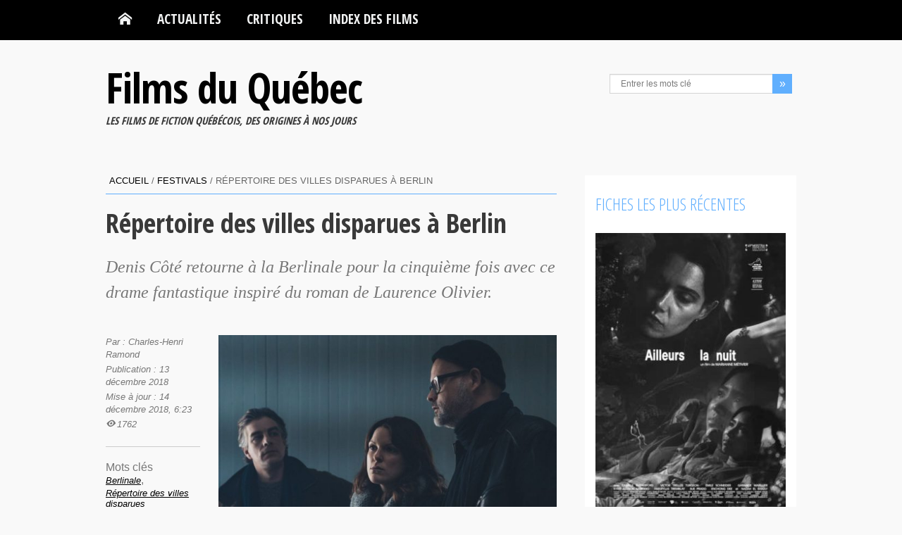

--- FILE ---
content_type: text/html; charset=UTF-8
request_url: https://www.filmsquebec.com/wp-admin/admin-ajax.php
body_size: -155
content:
{"count":772}

--- FILE ---
content_type: text/css
request_url: https://www.filmsquebec.com/wp-content/themes/filmsquebec_V8/css/responsive.css?ver=6.9
body_size: 3062
content:
@media only screen and (min-width: 1024px) {
	#header-top { padding: 75px 0 40px; position: relative; z-index: 2; }
    .fq-cat-items .entry-list li.masonry-box,
    .fq-cat-list-thumb,
    .fq-cat-list-item { height: 275px; position: relative; padding:0; width: 195px; }
}
@media only screen and (max-width: 1023px) {
    .fq-cat-items .entry-list li.masonry-box { padding: 0; }
    .fq-cat-list-thumb,
    .fq-cat-list-item { overflow: hidden; padding: 0; width: 100%; }
}
@media only screen and (min-width: 319px) and (max-width: 1023px) {
    .fq-cat-items .entry-list li.masonry-box { padding: 0; }
    .fq-cat-list-thumb,
    .fq-cat-list-item { overflow: hidden; padding: 0; width: 100%; }
}
@media only screen and (min-width: 641px) and (max-width: 1023px) {
	#header-top { padding: 115px 0 40px; position: relative; z-index: 2; }
    .fq-cat-items .entry-list li.masonry-box { height: 202px; padding:0; width: 140px; }
    .fq-cat-list-thumb,
    .fq-cat-list-item { height: 202px; }
}
@media only screen and (min-width: 319px) and (max-width: 640px) {
    .fq-cat-items .entry-list li.masonry-box { height: 158px; padding:0; width: 110px; }
    .fq-cat-list-thumb,
    .fq-cat-list-item { height: 158px; }
}

@media only screen and (min-width: 1024px) and (max-width: 1307px) {
    .wrapper { width: 980px; }
    .col-a { width: 640px; }
    #fq-featured-0 { max-height:310px; overflow: hidden; width:562px!important; }
    .widget-area-4,
    .widget-area-5 { margin-right: 10px;  }
    .widget-area-5 { width: 290px; }
    .widget-area-8 { width: 170px; }
    .widget-area-5 .kopa-article-list-widget > ul > li { width: 320px; }
    .widget-area-9,
    .widget-area-10,
    .widget-area-13,
    .widget-area-14 { width: 200px; margin-right:10px; }
    .widget-area-11, .widget-area-15 { width: 210px; }
    .kopa-home-3 #main-content .kopa-article-list-widget .older-post li .entry-content { /*width: 240px;*/ }
    .entry-list > li { padding: 15px; }
    .entry-list li .entry-content .entry-title { margin-top: 0; }
    .entry-list li .entry-thumb { margin-right: 15px; }
    .masonry-wrapper { margin: 0 -7.5px; }
    .entry-list li.masonry-box { padding: 0; margin: 0 7.5px 15px; width: 200px; }
    .entry-list li.masonry-box .gallery-post .entry-thumb { min-height: 148px; }
    .kopa-video-widget > ul > li { width: 200px; }
    .about-author .avatar-thumb,
    .kopa-single-1 .entry-box .entry-thumb,
    .kopa-single-3 .entry-box .entry-thumb { margin-right: 15px; }
    .comments-list li .comment-body { width: 581px; }
    .comments-list .children .comment-body { width: 502px; }
    #respond .comment-right,
    #contact-box .contact-right { width: 415px; }
    #respond .comment-left,
    #contact-box .contact-left { width: 230px; }
    .kopa-related-post > ul > li { width: 150px; }
    .kopa-related-post .entry-categories { float: left; }
    .loading { min-height: 218px; }
    .kp-featured-news-slider .flex-control-thumbs li { width:64px; }
    .kp-featured-news-slider .flex-control-thumbs { top:130px; }
    .kopa-related-post-widget .list-carousel.responsive { margin: 0 -8px; }
    #fq-cat-first-post .fq-cat-first-cat-title { padding-top: 0px; }
    #fq-cat-first-post .fq-cat-first-entry-thumb { border-right: 0px; }
    #fq-featured-5 { display: none; height: 0; margin: 0; padding: 0; width: 0; }
}
@media only screen and (max-width: 1024px) {
    .fq-post-content { border:0px; width: 100%; }
    .fq-post-utils { background-color: #F0F8FF; clear: both; padding:5%; width: 90%; }
    .fq-post-utils .fq-post-meta p span,
    .fq-post-utils .tag-box a { font-size: 13px; line-height: 1.45em; }
    .fq-post-utils .fq-post-meta,
    .fq-post-utils .tag-box { background-color: #F0F8FF; float: left; }
    .fq-post-utils .fq-post-prev-next { display: block; float: left; width: 100%; }
    .fq-post-utils .fq-post-prev-next p { float: left; width:49%; }
    .fq-post-utils .fq-post-meta p { display: inline; padding-right: 10px; }
    #fq-cat-first-post .fq-cat-first-cat-title { padding-top: 0px; }
    #fq-cat-first-post .fq-cat-first-entry-thumb { border-right: 0px; }
}
@media only screen and (min-width: 800px) and (max-width: 1023px) {
    .kopa-video-widget ul li .entry-title,
    .kopa-related-post ul li .entry-title { font-size: 16px; }
    .kopa-video-widget .entry-date,
    .kopa-related-post .entry-date,
    .kopa-video-widget .entry-categories,
    .kopa-related-post .entry-categories { font-size: 11px; }
    #fq-featured-5 { display: none; height: 0; margin: 0; padding: 0; width: 0; }
}
@media only screen and (min-width: 980px) and (max-width: 1023px) {
    .wrapper { width: 940px; }
    .col-a { width: 600px; }
    .widget-area-4,
    .widget-area-5 { margin-right: 15px; }
    .widget-area-5 { width: 250px; }
    .widget-area-8 { width: 160px; }
    .widget-area-5 .kopa-article-list-widget > ul > li { width: 290px; }
    .widget-area-9,
    .widget-area-10,
    .widget-area-13,
    .widget-area-14 { margin-right: 15px; }
    .widget-area-9,
    .widget-area-10,
    .widget-area-11,
    .widget-area-13,
    .widget-area-14,
    .widget-area-15 { width: 190px; }
    .kopa-video-widget > ul > li { width: 186px; }
    .entry-box footer .next-post,
    .entry-box footer .prev-post { width: 50%; }
    .about-author .author-content { width: 430px; }
    .comments-list li .comment-body { width: 521px; }
    .comments-list .children .comment-body { width: 442px; }
    #respond .comment-right, #contact-box .contact-right { width: 355px; }
    #respond .comment-left, #contact-box .contact-left { width: 230px; }
    .kopa-related-post > ul { margin: 0 -5px; }
    .kopa-related-post > ul > li { width: 142px; margin: 0 5px; }
    .kopa-related-post .entry-categories { float: left; }
    .kopa-single-1 .entry-box .entry-thumb,
    .about-author .avatar-thumb { margin-right: 15px; }
    .home-slider .flex-caption { padding: 10px 20px 5px; display: inline-block; width:auto; }
    .home-slider .flex-caption h3 { font-size: 18px; }
    ul.exposureThumbs li img { width: 100px !important; }
    .loading { min-height: 198px; }
    .kp-featured-news-slider .flex-control-thumbs li { width: 51px; }
    .kp-featured-news-slider .flex-control-thumbs { top: 105px; }
    .kopa-related-post-widget .list-carousel.responsive { margin: 0 -7.5px; }
    .kopa-related-post-widget .list-carousel ul li { margin: 0 7.5px; }
    .entry-list > li { padding: 15px 15px 0 15px; }
    .entry-list li .entry-thumb { width: 230px; margin-right: 15px; }
    .entry-list li .entry-content .entry-title { margin-top:0; }
    #fq-cat-first-post { padding: 15px; }
    #fq-featured-5 { display: none; height: 0; margin: 0; padding: 0; width: 0; }
}

@media only screen and (min-width: 881px) and (max-width: 979px) {
    .fq-featured-large { max-height: none; height: auto; width:537px!important; }
    .fq-featured-medium { float:left; width:262px!important; }
    li.masonry-box { width: 246px; }
}

@media only screen and (min-width: 800px) and (max-width: 880px) {
    .fq-featured-large  { max-height: none; height: auto; width: 480px!important; }
    .fq-featured-medium { float:left; width: 235px!important; }
    .fq-featured-medium .entry-thumb { max-height: none; height: auto; }
    li.masonry-box { width: 226px; }
}

@media only screen and (min-width: 800px) and (max-width: 979px) {
    .wrapper { width: 95%; }
    .col-a { width: 66%; margin-right: 2%; }
    .col-b { width: 32%; }
    #main-nav ul li a { font-size: 1.2em; margin: 10px 3px 6px; }
    .widget-area-4 { margin-right: 5%; width: 25%; }
    .widget-area-5 { margin-right: 0; width: 70%; }
    .widget-area-8,
    .widget-area-9,
    .widget-area-10,
    .widget-area-11 { width: 100%; }
    #main-content .widget-area-9 .entry-content p,
    #main-content .widget-area-8 .entry-content p { display: block; }
    .widget-area-13,
    .widget-area-14 { margin-right: 15px; }
    .widget-area-15,
    .widget-area-13,
    .widget-area-14 { width: 167px; }
    .widget-area-8 .entry-thumb,
    .widget-area-9 .entry-thumb,
    .widget-area-10 .entry-thumb,
    .widget-area-11 .entry-thumb { width: 35%; float: left; margin-right: 3%; }
    #fq-featured-5 { display: none; height: 0; margin: 0; padding: 0; width: 0; }
    .entry-list li .entry-thumb { margin-right: 4%; width: 33%; }
    #bottom-sidebar li a,
    #bottom-sidebar p { font-size: 80%; }
    #bottom-sidebar h3 { font-size: 130%; }
    #page-footer .pull-right { float: none; text-align: center; }
    .fq-post-content .alignleft,
    .fq-post-content .alignright { max-width: 200px!important; }
}
@media only screen and (min-width: 641px) and (max-width: 799px) {
    .single-films .col-b .fq-poster-sidebar img { max-height: 280px; width: auto; }
    .single-films .col-b .fq-poster-sidebar .fq-post-img-caption { display: none; }
    li.masonry-box { width: 236px; }
    .fq-post-content .alignleft,
    .fq-post-content .alignright { max-width: 200px!important; }
	.single-films .col-b .widget { float: left; margin: 10px 1%; height: 275px; overflow: hidden; width: 48%; }
}
@media only screen and (max-width: 799px) {
	#main-nav ul { list-style: none; }
    .col-a { margin-right: 0; width: 100%; }
    .col-b { margin-top: 0; width: 100%; }
    .sidebar .kopa-adv-widget,
    .kopa-adv-widget { display: none; }
    .home-slider .flex-caption p { display: none; }
    .entry-list li .entry-thumb { margin-right: 4%; width: 33%; }
    .entry-list li .entry-content { float: left; width: 62%; }
    .fq-post-content .alignleft,
    .fq-post-content .alignright { clear: both; float: none; }
    #bottom-sidebar h3 { font-size: 110%; }
    #fq-featured-5 { display: none; height: 0; margin: 0; padding: 0; width: 0; }
}
@media only screen and (min-width: 768px) and (max-width: 799px) {
    .wrapper { width: 700px; }
    #logo-image { float: none; text-align: center; margin-bottom: 20px; }
    #main-nav ul li a { font-size: 1em; margin: 10px 0; }
    #fq-featured .fq-featured-medium { width: 276px; }
    .fq-post-content .alignleft,
    .fq-post-content .alignright{ max-width: 200px!important; }
    .sidebar .kopa-most-review-widget { float: left; width: 38%; }
    .sidebar .kopa-newsletter-widget { float: left; width: 38%; }
    .sidebar .kopa-newsletter-widget p { color: #FFF; }
    .sidebar .DerniersFilmsWidget { float: left; margin-right: 3%; width: 50%; }
    .widget-area-4 { margin-right:10px; }
    .widget-area-5 { margin-right:10px; width:310px; }
    .widget-area-8 { width: 180px; }
    .widget-area-5 .kopa-article-list-widget > ul > li { width: 340px; }
    .widget-area-9,
    .widget-area-10,
    .widget-area-13,
    .widget-area-14 { margin-right:10px; width: 216px; }
    .widget-area-11,
    .widget-area-15 { width:217px; }
    .kopa-video-widget > ul > li { width: 216px; }
    #contact-box .contact-right { width: 405px; }
    #contact-box .contact-left { width: 280px; }
    .kopa-related-post > ul { margin: 0 -5px; }
    .kopa-related-post > ul > li { width: 167px; margin: 0 5px; }
    .kopa-related-post .entry-categories { float: left; }
    .home-slider .flex-caption { padding: 15px 20px 10px; }
    .kopa-article-list-widget .entry-comments { top: -35px; }
    .elements-box .kopa-button { margin-bottom: 10px; }
    .entry-list li.fq-small-entry-list-item .entry-content { /*width: 500px;*/ }
    .entry-list > li { padding: 15px; }
    .entry-list > li .entry-title { margin-top: 0; }
    .loading { min-height: 231px; }
    .kp-featured-news-widget { height: 510px; margin-bottom: 0; overflow: hidden;  }
    #page-footer .pull-right { float: none; text-align: center; }
    .kopa-related-post-widget .list-carousel.responsive { margin: 0 -8px; }
    .entry-list li.masonry-box .gallery-post .entry-thumb { min-height: 155px; }
    li.masonry-box { width: 210px; }
}
@media only screen and (max-width: 767px) {
    body { padding: 0; }
    .col-b { padding-bottom: 0; }
	#header-top { height: 185px; padding: 75px 0 0 0; }
    #logo-image h1 { font-size: 300%; }
    #logo-image,
    #header-left { float: none; text-align: center; margin-bottom: 5px; text-align: center; width: 100%; }
    #header-bottom { background-color: #FFF; }
    #header-left .socials-link { text-align: center; }
    #header-left .search-box { float: none; margin: 5px auto 0; }
    #main-menu { display: none; }
    #mobile-menu { display: block; }
    .entry-list > li { padding: 15px; }
    .exposureSlideshowControls a { display: none; }
    .kopa-video-widget .entry-date,
    .kopa-related-post .entry-date,
    .kopa-video-widget .entry-categories,
    .kopa-related-post .entry-categories { font-size: 11px; }
    .fq-post-content .alignleft { clear: both; float: none; width:100%; }
    .DerniersFilmsWidget .entry-content p,
    .newsletter-form p.fq-newsletter-form-text { display: none; }
    #copyright { float: none; font-size: 14px; margin-bottom: 10px; text-align: center; }
}

@media only screen and (max-width: 640px) {
	.logged-in #menu-header { position: absolute; top: 32px; left: 0;}

}

@media only screen and (min-width: 640px) and (max-width: 767px) {
    .wrapper { width: 600px; }
    .sidebar .widget { float: left; }
    .sidebar .DerniersFilmsWidget { margin-right: 20px; }
    .list-container-3 ul li a { font-size: 13px; padding: 0.45em 0.8em; }
    .widget-area-1 { width: 280px; }
    .widget-area-4 { margin-right: 15px; }
    .widget-area-5 { margin-right: 0; width: 400px; }
    .widget-area-8 { width: 100%; }
    .widget-area-10, .widget-area-9,
    .widget-area-13, .widget-area-14 { margin-right: 12px; }
    .widget-area-11, .widget-area-15,
    .widget-area-10, .widget-area-9,
    .widget-area-13, .widget-area-14 { width: 183px; }
    .masonry-wrapper { margin: 0 -7.5px; }
    #page-footer .pull-right { float: none; text-align: center; }
    #footer-menu li { margin: 0 0 0 15px; }
    .home-slider .flex-caption { display: inline-block; width: auto; }
    .home-slider .flex-caption h3 { font-size: 18px; }
    .widget-area-8 .kopa-article-list-widget li:first-child .entry-thumb { float: left; margin-right: 15px; }
    .widget-area-8 .kopa-article-list-widget li:first-child .entry-content p { display: block; }
}

@media only screen and (min-width: 480px) and (max-width: 639px) {
    .wrapper { width: 440px; }
    .fq-featured-large { margin-top: 0px; width: 420px!important;}
    .fq-featured-large .entry-thumb { height: auto; max-height: none; }
    .fq-featured-medium { float:left; width: 205px!important; }
    .fq-featured-medium .entry-thumb { max-height: none; height: auto; width: 100%; }
    .fq-small-entry-item .fq-small-entry-thumb { display: none; }
    .widget-area-9 .entry-thumb,
    .widget-area-10 .entry-thumb { width: 35%; float: left; margin-right: 3%; }
    .widget-area-1 { width: 100%; float: none; text-align: center; }
    .widget-area-1 .widget { display: inline-block; }
    .exposureTarget { width: 100% !important; }
    .kopa-video-widget > ul > li { width: 210px; }
    .kopa-video-widget ul li .entry-title,
    .kopa-related-post ul li .entry-title { font-size: 16px; }
    .kopa-related-post > ul { margin: 0 -5px; }
    .kopa-related-post > ul > li { width: 215px; margin: 0 5px;  }
    .kopa-related-post .entry-categories { float: left; }
    .kopa-single-1 .entry-box .entry-thumb { margin-right: 0; margin-bottom: 20px; width: 100%; }
    .kopa-single-1 .entry-box .entry-thumb img { width:100%; }
    .home-slider .flex-caption { padding: 5px 15px 0px; bottom: 15px;  }
    .home-slider .flex-caption p { display: none; }
    .kopa-article-list-widget .entry-comments { display: none; }
    .elements-box .kopa-button { margin-bottom: 10px;  }
    #bottom-sidebar .tweetList li p { margin-left: 82px; }
    #bottom-sidebar .tweetList li p.timestamp { margin-left: 0; display: block;  }
    #bottom-sidebar .kopa-twitter-widget { width: 100%; margin: 0 auto;  }
    .entry-list li .entry-thumb { margin-right: 0px; width: 100%; margin-bottom: 20px; }
    .widget-area-1 .widget-title { text-align: left; }
    .widget-area-4 { margin-right: 10px; }
    .widget-area-5 { margin-right: 0; width: 252px; }
    .widget-area-8 { width: 100%; }
    .widget-area-10, .widget-area-9,
    .widget-area-13, .widget-area-14 { margin-right: 0px; }
    .widget-area-11, .widget-area-15,
    .widget-area-10, .widget-area-9,
    .widget-area-13, .widget-area-14 { width: 100%; }
    .widget-area-6 .kopa-article-list-widget .entry-thumb { margin-right: 0px; width: 100%; margin-bottom: 20px; }
    .widget-area-6 .kopa-article-list-widget .entry-thumb audio { width: 100%; }
    .widget-area-8 .kopa-article-list-widget li:first-child .entry-thumb,
    .widget-area-9 .entry-thumb,
    .widget-area-10 .entry-thumb,
    .widget-area-11 .entry-thumb { width: 35%; float: left; margin-right: 3%; }
    .kopa-article-list-widget .entry-content p { margin-bottom: 15px; }
    .home-slider .flex-caption h3 { font-size: 18px; }
    .error-404 .left-col p { font-size: 80px; }
    .loading { min-height: 145px; }
    .kp-featured-news-slider .flex-control-thumbs li { width: 55px; }
    .kp-featured-news-slider .flex-control-thumbs { top: 111px; }
    .kopa-related-post-widget .list-carousel.responsive { margin: 0 -7.5px; }
    .kopa-related-post-widget .list-carousel ul li { margin: 0 7.5px; }
    .entry-list > li { padding: 15px 15px 0 15px; }
    .entry-list li .entry-thumb,
    #fq-cat-first-post .fq-cat-first-entry-thumb { margin-right: 0px; margin-bottom:10px; max-width: none; text-align: center; width: 100%; }
    #fq-cat-first-post .fq-cat-first-entry-thumb img { border: 0px; }
    .entry-list li .entry-content,
    #fq-cat-first-post .fq-cat-first-entry-content { margin-left: 0; width: 100%; }
    .entry-list li .entry-content .entry-title { margin-top: 0; }
    #page-footer { text-align: center; }
    #page-footer .pull-right { float: none; text-align: center; }
    #footer-menu { display: inline-block; float: none; }
    #footer-menu li { margin: 0 0 0 15px; }
    .elements-box .element-title { font-size: 24px; }
    .kopa-single-1 .entry-box .entry-thumb,
    .kopa-single-3 .entry-box .entry-thumb { float:none; width:100%; margin-right:0; margin-bottom:10px; }
}
@media only screen and (max-width: 479px) {
    iframe { max-width: 100%!important; }
    .col-a { margin-bottom: 10px; }
    #logo-image h1 { font-size: 250%; }
    #fq-featured-0,
    .fq-featured-medium { width: 280px!important; }
    #fq-featured-0 .flex-caption p { display: none; }
    .fq-small-entry-item .fq-small-entry-thumb { display: none; }
    #fq-cat-first-post .fq-cat-first-entry-thumb { float: none; max-width:375px; position: relative; width: 100%; }
    #fq-cat-first-post .fq-cat-first-entry-content { margin: 5px 0 0; width: 100%; }
    .wrapper { width: 90%; }
    .widget-area-1 { width: 100%; float: none; text-align: center; }
    .widget-area-1 .widget { display: inline-block; }
    .home-slider .flex-caption h3 { font-size: 14px; }
    .widget-area-4,
    .widget-area-5 { width: 100%; margin-right: 0; }
    .widget-area-8 { width: 100%; }
    .widget-area-10,
    .widget-area-9,
    .widget-area-13,
    .widget-area-14 { margin-right: 0px; }
    .widget-area-11,
    .widget-area-15,
    .widget-area-10,
    .widget-area-9,
    .widget-area-13,
    .widget-area-14 { width: 100%; }
    .kopa-video-widget > ul { margin: 0; }
    .kopa-video-widget > ul > li { width: 100%; margin: 0 0 30px; }
    .kopa-video-widget ul li .entry-title,
    .kopa-related-post ul li .entry-title { font-size: 16px; }
    #contact-box .contact-right { width: 100%; }
    #contact-box .contact-left { margin-right: 0; width: 100%; }
    .kopa-single-1 .entry-box .entry-thumb { width: 100%; margin-right: 0; margin-bottom: 20px; }
    .home-slider .flex-caption { display: none; padding: 5px 15px 0px; bottom: 15px; }
    .home-slider .flex-control-nav { bottom: 10px; }
    .kopa-article-list-widget .entry-comments { display: none; }
    .elements-box .kopa-button { margin-bottom: 10px; }
    .elements-box .element-title { font-size: 24px; }
    #footer-menu li { margin: 0 0 0 5px; }
    .widget-area-1 .widget-title { text-align: left; }
    .widget-area-6 .kopa-article-list-widget .entry-thumb { margin-bottom: 20px; margin-right: 0px; width: 100%; }
    .widget-area-6 .kopa-article-list-widget .entry-thumb audio { width: 100%; }
    .widget-area-8 .kopa-article-list-widget li:first-child .entry-thumb { float: none; margin-right: 0px; margin-bottom:10px; width: 100%; }
    .home-slider .flex-caption h3 { font-size: 18px; }
    .exposureWrapper,
    .exposureTarget { width: 100%!important; }
    .gallery-slideshow ul.exposureThumbs li { margin: 5px; width: 50px!important; }
    .gallery-slideshow ul.exposureThumbs li.last { margin: 5px 0 0 5px; }
    .panel { width: 100% !important; float: none; }
    .list-container-3 ul li { float: none; }
    .loading { min-height: 92px; }
    .kp-featured-news-slider .flex-control-thumbs { top: 120px; }
    .kp-featured-news-slider .flex-control-thumbs li { width: 58px; }
    .kopa-article-list-widget .entry-content p { margin-bottom: 15px; }
    .kopa-related-post > ul { margin: 0; }
    .kopa-related-post > ul > li { width: 100%; margin: 0; }
    .kopa-related-post .entry-categories { float: left; }
    .kopa-related-post-widget .list-carousel.responsive { margin: 0 -7.5px; }
    .kopa-related-post-widget .list-carousel ul li { margin: 0 7.5px; }
    .entry-item .entry-thumb img,
    .entry-list li .entry-thumb { margin-bottom:10px; margin-right: 0px; width: 100%; }
    .entry-list li .entry-content { width: 100%; }
    .entry-list li .entry-content .entry-title { margin-top: 0; }
    .masonry-wrapper { margin: 0 -7.5px; }
    .entry-list li.masonry-box { padding: 15px; /*margin: 0 7.5px 15px; width: 280px;*/ }
    .entry-list li.masonry-box .entry-content { padding: 5px 0; }
    #copyright { float: none; margin-bottom: 10px; text-align: center; }
    #page-footer { text-align: center; }
    #page-footer .pull-right { float: none; text-align: center; }
    #footer-menu { display: inline-block; float: none; }
    .kopa-single-1 .entry-box .entry-thumb,
    .kopa-single-3 .entry-box .entry-thumb { float:none; width:100%; margin-right:0; margin-bottom:10px; }
    blockquote { padding-left:20px; }
    blockquote p { padding-right:20px; }
    .tag-box { float:none; margin-bottom:10px; }
    .home-slider .flex-caption,.gallery-slideshow #images,.home-slider .flex-caption p, .entry-list li .entry-content p, .acc-wrapper .fq-entry-list-item img { display: none; }
    .fq-post-utils .fq-post-meta,
    .fq-post-utils .tag-box { float: none; min-height: 40px; }
    .fq-post-utils .fq-post-meta { margin-right: 0; }
}